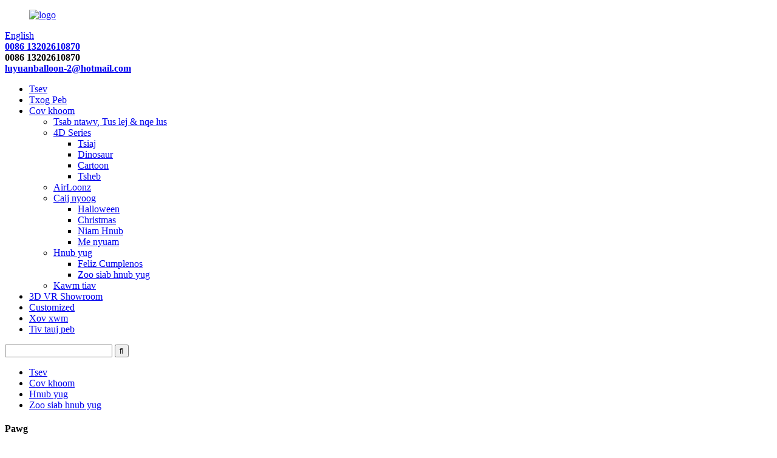

--- FILE ---
content_type: text/html
request_url: http://hmn.luyuanballoons.com/happy-birthday/
body_size: 8640
content:
<!DOCTYPE html> <html dir="ltr" lang="hmn"> <head> <!-- Google tag (gtag.js) --> <script async src="https://www.googletagmanager.com/gtag/js?id=G-ZJ3E8RWX8L"></script> <script>
  window.dataLayer = window.dataLayer || [];
  function gtag(){dataLayer.push(arguments);}
  gtag('js', new Date());

  gtag('config', 'G-ZJ3E8RWX8L');
</script>  <title>Zoo siab hnub yug Manufacturers - Tuam Tshoj Zoo siab hnub yug Hoobkas &amp; lwm tus neeg</title> <meta http-equiv="Content-Type" content="text/html; charset=UTF-8" /> <meta name="viewport" content="width=device-width,initial-scale=1,minimum-scale=1,maximum-scale=1,user-scalable=no"> <link rel="apple-touch-icon-precomposed" href=""> <meta name="format-detection" content="telephone=no"> <meta name="apple-mobile-web-app-capable" content="yes"> <meta name="apple-mobile-web-app-status-bar-style" content="black"> <link href="//cdn.globalso.com/luyuanballoons/style/global/style.css" rel="stylesheet"> <link href="//cdn.globalso.com/luyuanballoons/style/public/public.css" rel="stylesheet"> <link href="https://cdn.globalso.com/lite-yt-embed.css" rel="stylesheet">   <link rel="shortcut icon" href="//cdn.globalso.com/luyuanballoons/icon.png" /> <link rel="canonical" href="https://www.luyuanballoons.com/happy-birthday/" /> <meta name="description" content="Zoo siab hnub yug Manufacturers, Hoobkas, cov chaw muag khoom los ntawm Tuam Tshoj, Peb tuav cov sij hawm xa tuaj raws sij hawm, tsim qauv tsim, zoo thiab pob tshab rau peb cov neeg yuav khoom.Peb lub moto yog xa cov kev daws teeb meem zoo hauv lub sijhawm teev tseg." /> <link href="//cdn.globalso.com/hide_search.css" rel="stylesheet"/><link href="//www.luyuanballoons.com/style/hmn.html.css" rel="stylesheet"/></head> <body> <header class="head-wrapper">   <div class="tasking"></div>   <div class="head-top">     <div class="top-wrap">       <figure class="logo"><a href="/">                 <img src="//cdn.globalso.com/luyuanballoons/logo.png" alt="logo">                 </a></figure>       <div class="change-language ensemble">   <div class="change-language-info">     <div class="change-language-title medium-title">        <div class="language-flag language-flag-en"><a href="https://www.luyuanballoons.com/"><b class="country-flag"></b><span>English</span> </a></div>        <b class="language-icon"></b>      </div> 	<div class="change-language-cont sub-content">         <div class="empty"></div>     </div>   </div> </div> <!--theme118-->      <div class="head-contact">                    <div class="head-whatsapp"><span data-txt="WhatsApp"><b>          <a target="_blank" href="https://api.whatsapp.com/send?phone=8613202610870">0086 13202610870</a>           </b></span><a href="https://api.whatsapp.com/send?phone=8613202610870"></a></div>                         <div class="head-phone"><span data-txt="Phone"><b>0086 13202610870</b></span><a href="tel:0086 13202610870"></a></div>                         <div class="head-email"><span data-txt="Email"><b><a href="mailto:luyuanballoon-2@hotmail.com">           luyuanballoon-2@hotmail.com          </a></b></span><a href="mailto:luyuanballoon-2@hotmail.com"></a></div>               </div>     </div>   </div>   <nav class="nav-bar">     <div class="nav-wrap">       <ul class="nav">         <li><a href="/">Tsev</a></li> <li><a href="/about-us/">Txog Peb</a></li> <li class="current-menu-ancestor"><a href="/products/">Cov khoom</a> <ul class="sub-menu"> 	<li><a href="/letter-number-phrases/">Tsab ntawv, Tus lej &amp; nqe lus</a></li> 	<li><a href="/4d-series/">4D Series</a> 	<ul class="sub-menu"> 		<li><a href="/animal/">Tsiaj</a></li> 		<li><a href="/dinosaur/">Dinosaur</a></li> 		<li><a href="/cartoon/">Cartoon</a></li> 		<li><a href="/car/">Tsheb</a></li> 	</ul> </li> 	<li><a href="/airloonz/">AirLoonz</a></li> 	<li><a href="/seasonal/">Caij nyoog</a> 	<ul class="sub-menu"> 		<li><a href="/halloween/">Halloween</a></li> 		<li><a href="/christmas/">Christmas</a></li> 		<li><a href="/mothers-day/">Niam Hnub</a></li> 		<li><a href="/baby/">Me nyuam</a></li> 	</ul> </li> 	<li class="current-menu-ancestor current-menu-parent"><a href="/birthday/">Hnub yug</a> 	<ul class="sub-menu"> 		<li><a href="/feliz-cumpleanos/">Feliz Cumplenos</a></li> 		<li class="nav-current"><a href="/happy-birthday/">Zoo siab hnub yug</a></li> 	</ul> </li> 	<li><a href="/graduation/">Kawm tiav</a></li> </ul> </li> <li><a href="/3d-vr-showroom/">3D VR Showroom</a></li> <li><a href="/customized/">Customized</a></li> <li><a href="/news/">Xov xwm</a></li> <li><a href="/contact-us/">Tiv tauj peb</a></li>       </ul>       <div class="head-search-form">         <form  action="/search.php" method="get">           <input class="search-ipt" type="text" placeholder="" name="s" id="s" />           <input type="hidden" name="cat" value="490"/>           <input class="search-btn" type="submit" id="searchsubmit" value="&#xf002;" />         </form>       </div>     </div>   </nav> </header>     	     	<nav class="path-bar">           <ul class="path-nav">              <li> <a itemprop="breadcrumb" href="/">Tsev</a></li><li> <a itemprop="breadcrumb" href="/products/" title="Products">Cov khoom</a> </li><li> <a itemprop="breadcrumb" href="/birthday/" title="Birthday">Hnub yug</a> </li><li> <a href="#">Zoo siab hnub yug</a></li>           </ul>        </nav>  <section class="layout main_content">     	 <aside class="aside"> <section class="aside-wrap">            <section class="side-widget">              <div class="side-tit-bar">                 <h4 class="side-tit">Pawg</h4>              </div>               <ul class="side-cate">                <li><a href="/letter-number-phrases/">Tsab ntawv, Tus lej &amp; nqe lus</a></li> <li><a href="/4d-series/">4D Series</a> <ul class="sub-menu"> 	<li><a href="/car/">Tsheb</a></li> </ul> </li> <li><a href="/airloonz/">AirLoonz</a></li> <li><a href="/seasonal/">Caij nyoog</a> <ul class="sub-menu"> 	<li><a href="/halloween/">Halloween</a></li> 	<li><a href="/christmas/">Christmas</a></li> 	<li><a href="/mothers-day/">Niam Hnub</a></li> 	<li><a href="/baby/">Me nyuam</a></li> </ul> </li> <li class="current-menu-ancestor current-menu-parent"><a href="/birthday/">Hnub yug</a> <ul class="sub-menu"> 	<li><a href="/feliz-cumpleanos/">Feliz Cumplenos</a></li> 	<li class="nav-current"><a href="/happy-birthday/">Zoo siab hnub yug</a></li> </ul> </li>                 </ul>                 </section>  		  <div class="side-widget">                 <div class="side-tit-bar">                 <h2 class="side-tit">Cov khoom tshwj xeeb</h2>                 </div>                 <div class="side-product-items">                 <span  class="btn-prev"></span>          			<div class="items_content">                      <ul class="gm-sep"> <li class="side_product_item"><figure>                              <a  class="item-img" href="/lyqq-cute-4d-baby-paractylosaurus-egg-button-walking-foil-balloon-product/"><img src="//cdn.globalso.com/luyuanballoons/LYQQ-Cute-4D-Baby-Paractylosaurus-Egg-button-walking-foil-balloon-300x300.jpg" alt="LYQQ Ntxim hlub 4D Tus me nyuam Paractylosaurus qe khawm taug kev ntawv ci balloon"></a>                               <figcaption><a href="/lyqq-cute-4d-baby-paractylosaurus-egg-button-walking-foil-balloon-product/">LYQQ Ntxim hlub 4D Tus me nyuam Paractylosa ...</a></figcaption>                           </figure>                           </li>                         <li class="side_product_item"><figure>                              <a  class="item-img" href="/lyqq-birthday-party-4d-button-excavator-standing-foil-balloon-product/"><img src="//cdn.globalso.com/luyuanballoons/LYQQ-Birthday-party-4D-button-excavator-standing-foil-balloon-300x300.jpg" alt="LYQQ Hnub yug tog 4D khawm excavator sawv ntawv ci balloon"></a>                               <figcaption><a href="/lyqq-birthday-party-4d-button-excavator-standing-foil-balloon-product/">LYQQ Hnub yug tog 4D khawm ...</a></figcaption>                           </figure>                           </li>                         <li class="side_product_item"><figure>                              <a  class="item-img" href="/lyqq-vivid-4d-simulated-triceratops-walking-foil-balloon-product/"><img src="//cdn.globalso.com/luyuanballoons/LYQQ-Vivid-4D-Simulated-Triceratops-walking-foil-balloon-300x300.jpg" alt="LYQQ Vivid 4D Simulated Triceratops taug kev ntawv ci balloon"></a>                               <figcaption><a href="/lyqq-vivid-4d-simulated-triceratops-walking-foil-balloon-product/">LYQQ Vivid 4D Simulated Trice ...</a></figcaption>                           </figure>                           </li>                         <li class="side_product_item"><figure>                              <a  class="item-img" href="/4d-dinosaur-party-standing-foil-balloon-product/"><img src="//cdn.globalso.com/luyuanballoons/4D-Dinosaur-party-standing-Foil-balloon-14-300x300.jpg" alt="4D Dinosaur tog sawv Foil balloon"></a>                               <figcaption><a href="/4d-dinosaur-party-standing-foil-balloon-product/">4D Dinosaur tog sawv Fo...</a></figcaption>                           </figure>                           </li>                         <li class="side_product_item"><figure>                              <a  class="item-img" href="/lyqq-kid-4d-popular-x4-jeep-walking-foil-balloon-product/"><img src="//cdn.globalso.com/luyuanballoons/LYQQ-KID-4D-popular-X4-Jeep-walking-foil-balloon-300x300.jpg" alt="LYQQ KID 4D nrov X4 Jeep taug kev ntawv ci balloon"></a>                               <figcaption><a href="/lyqq-kid-4d-popular-x4-jeep-walking-foil-balloon-product/">LYQQ KID 4D nrov X4 Jeep w ...</a></figcaption>                           </figure>                           </li>                                                                </ul>                  </div>                 <span  class="btn-next"></span>                 </div>             </div> 		   </section> 	  </aside>           <section class="main">        <div class="main-tit-bar">                  <h1 class="title">Zoo siab hnub yug</h1>                  <div class="share-this">                  	  <div class="addthis_sharing_toolbox"></div>                  </div>                  <div class="clear"></div>               </div>                <div class="items_list">       <ul class="gm-sep">   <li class="product-item">           <figure class="item-wrap"> <a href="/yy-f0313-34-super-shape-birthday-candle-cake-product/" class="item-img"><img src="//cdn.globalso.com/luyuanballoons/zxcxzc13.jpg" alt="YY-F0313 34&quot; Super zoo hnub yug Candle ncuav mog qab zib"></a>             <figcaption class="item-info">               <h3 class="item-title"><a href="/yy-f0313-34-super-shape-birthday-candle-cake-product/" title="YY-F0313 34” Super shape Birthday Candle Cake">YY-F0313 34&quot; Super zoo hnub yug Candle ncuav mog qab zib</a></h3>             </figcaption>           </figure>         </li>  <li class="product-item">           <figure class="item-wrap"> <a href="/yy-f0559-18-round-shape-happy-birthday-round-dots-and-strips-product/" class="item-img"><img src="//cdn.globalso.com/luyuanballoons/YY-F0559.jpg" alt="YY-F0559 18&quot; Round Shape Zoo siab hnub yug Round Dots Thiab Strips"></a>             <figcaption class="item-info">               <h3 class="item-title"><a href="/yy-f0559-18-round-shape-happy-birthday-round-dots-and-strips-product/" title="YY-F0559 18” Round Shape Happy birthday Round Dots And Strips">YY-F0559 18&quot; Round Shape Zoo siab hnub yug Round Dots Thiab Strips</a></h3>             </figcaption>           </figure>         </li>  <li class="product-item">           <figure class="item-wrap"> <a href="/yy-f0556-18-round-shape-happy-birthday-dots-and-strips-product/" class="item-img"><img src="//cdn.globalso.com/luyuanballoons/YY-F0556.jpg" alt="YY-F0556 18&quot; Round Shape Zoo siab hnub yug Dots Thiab Strips"></a>             <figcaption class="item-info">               <h3 class="item-title"><a href="/yy-f0556-18-round-shape-happy-birthday-dots-and-strips-product/" title="YY-F0556 18” Round Shape Happy birthday Dots And Strips">YY-F0556 18&quot; Round Shape Zoo siab hnub yug Dots Thiab Strips</a></h3>             </figcaption>           </figure>         </li>  <li class="product-item">           <figure class="item-wrap"> <a href="/yy-f0561-18-round-shape-happy-birthday-magical-scale-product/" class="item-img"><img src="//cdn.globalso.com/luyuanballoons/YY-F0561.jpg" alt="YY-F0561 18&quot; Round Shape Zoo siab hnub yug Magical Scale"></a>             <figcaption class="item-info">               <h3 class="item-title"><a href="/yy-f0561-18-round-shape-happy-birthday-magical-scale-product/" title="YY-F0561 18” Round Shape Happy birthday Magical Scale">YY-F0561 18&quot; Round Shape Zoo siab hnub yug Magical Scale</a></h3>             </figcaption>           </figure>         </li>  <li class="product-item">           <figure class="item-wrap"> <a href="/yy-f0560-18-round-shape-happy-birthday-butterflies-and-strips-product/" class="item-img"><img src="//cdn.globalso.com/luyuanballoons/YY-F0560.jpg" alt="YY-F0560 18&quot; Round Shape Zoo siab hnub yug npauj npaim thiab kab txaij"></a>             <figcaption class="item-info">               <h3 class="item-title"><a href="/yy-f0560-18-round-shape-happy-birthday-butterflies-and-strips-product/" title="YY-F0560 18” Round Shape Happy birthday Butterflies and Strips">YY-F0560 18&quot; Round Shape Zoo siab hnub yug npauj npaim thiab kab txaij</a></h3>             </figcaption>           </figure>         </li>  <li class="product-item">           <figure class="item-wrap"> <a href="/yy-f0112-18-round-shape-happy-birthday-lollipop-and-cake-product/" class="item-img"><img src="//cdn.globalso.com/luyuanballoons/YY-F0112.jpg" alt="YY-F0112 18&quot; Round Shape Zoo siab hnub yug lollipop Thiab ncuav mog qab zib"></a>             <figcaption class="item-info">               <h3 class="item-title"><a href="/yy-f0112-18-round-shape-happy-birthday-lollipop-and-cake-product/" title="YY-F0112 18” Round Shape Happy Birthday lollipop And Cake">YY-F0112 18&quot; Round Shape Zoo siab hnub yug lollipop Thiab ncuav mog qab zib</a></h3>             </figcaption>           </figure>         </li>  <li class="product-item">           <figure class="item-wrap"> <a href="/yy-f0558-18-round-shape-happy-birthday-colorful-strips-product/" class="item-img"><img src="//cdn.globalso.com/luyuanballoons/YY-F0558.jpg" alt="YY-F0558 18&quot; Round Shape Zoo siab hnub yug Muaj yeeb yuj Strips"></a>             <figcaption class="item-info">               <h3 class="item-title"><a href="/yy-f0558-18-round-shape-happy-birthday-colorful-strips-product/" title="YY-F0558 18” Round Shape Happy birthday Colorful Strips">YY-F0558 18&quot; Round Shape Zoo siab hnub yug Muaj yeeb yuj Strips</a></h3>             </figcaption>           </figure>         </li>  <li class="product-item">           <figure class="item-wrap"> <a href="/yy-f0518-18-round-shape-happy-birthday-colorful-circle-product/" class="item-img"><img src="//cdn.globalso.com/luyuanballoons/YY-F0518.jpg" alt="YY-F0518 18&quot; Round Shape Zoo siab hnub yug muaj yeeb yuj lub voj voog"></a>             <figcaption class="item-info">               <h3 class="item-title"><a href="/yy-f0518-18-round-shape-happy-birthday-colorful-circle-product/" title="YY-F0518 18” Round Shape Happy Birthday Colorful Circle">YY-F0518 18&quot; Round Shape Zoo siab hnub yug muaj yeeb yuj lub voj voog</a></h3>             </figcaption>           </figure>         </li>  <li class="product-item">           <figure class="item-wrap"> <a href="/yy-f0517-18-round-shape-happy-birthday-fireworks-and-banner-product/" class="item-img"><img src="//cdn.globalso.com/luyuanballoons/YY-F0517.jpg" alt="YY-F0517 18&quot; Round Shape Zoo siab hnub yug foob pob hluav taws Thiab Banner"></a>             <figcaption class="item-info">               <h3 class="item-title"><a href="/yy-f0517-18-round-shape-happy-birthday-fireworks-and-banner-product/" title="YY-F0517 18” Round Shape Happy birthday Fireworks And Banner">YY-F0517 18&quot; Round Shape Zoo siab hnub yug foob pob hluav taws Thiab Banner</a></h3>             </figcaption>           </figure>         </li>          </ul>        </div>            <div class="page-bar">          <div class="pages"><a href='/happy-birthday/' class='current'>1</a><a href='/happy-birthday/page/2/'>2</a><a href='/happy-birthday/page/3/'>3</a><a href='/happy-birthday/page/4/'>4</a><a href="/happy-birthday/page/2/" >Tom ntej no&gt;</a><a href='/happy-birthday/page/4/' class='extend' title='The Last Page'>>></a> <span class='current2'>Nplooj 1 / 4</span></div>       </div>    </section>   </section> <footer class="foot-wrapper">   <div class="gm-sep layout foot-items">     <div class="foot-item foot-item-hide foot-item-information">       <h2 class="foot-tit">tuam txhab</h2>       <div class="foot-cont">         <ul>          <li><a href="/">Tsev</a></li> <li><a href="/about-us/">Txog Peb</a></li> <li><a href="/products/">Cov khoom</a></li> <li><a href="/3d-vr-showroom/">3D VR Showroom</a></li> <li><a href="/news/">Xov xwm</a></li> <li><a href="/contact-us/">Tiv tauj peb</a></li>         </ul>       </div>     </div>     <div class="foot-item  foot-item-contact">       <h2 class="foot-tit">tiv tauj peb</h2>       <div class="foot-cont">         <ul class="">           <li class="foot_addr">Xipu Industrial Zone, Longkeng zos, Anbu Town, Chaoan District, Chaozhou City, Guangdong, Suav teb</li>            <li class="foot_phone">0086 13202610870</li>        <li class="foot_email"><a href="mailto:luyuanballoon-2@hotmail.com">luyuanballoon-2@hotmail.com</a></li>                <li class="foot_time">8.00-12.00 Nws</li>                </ul>         <ul class="gm-sep foot-social">           <li><a target="_blank" href=""><img src="//cdn.globalso.com/luyuanballoons/sns01.png" alt="sn01 ua"></a></li> <li><a target="_blank" href=""><img src="//cdn.globalso.com/luyuanballoons/sns02.png" alt="sn02 ua"></a></li> <li><a target="_blank" href=""><img src="//cdn.globalso.com/luyuanballoons/sns03.png" alt="sn03 ua"></a></li>         </ul>       </div>     </div>     <div class="foot-item  foot-item-inquiry">       <div class="foot-cont"><span>Rau kev nug txog peb cov khoom lossis pricelist, thov tawm koj email rau peb thiab peb yuav tiv tauj tsis pub dhau 24 teev.</span>         <div class="subscribe">             <div class="button email inquiryfoot" onclick="showMsgPop();">Nug tam sim no</div>         </div>        <div class="copyright">© Copyright - 2021-2022 : All Rights Reserved.<script type="text/javascript" src="//www.globalso.site/livechat.js"></script> -  -  ,  ,  ,  ,  ,  , </div>       </div>     </div>   </div> </footer>                                               <aside class="scrollsidebar" id="scrollsidebar">    <section class="side_content">     <div class="side_list">     	<header class="hd"><img src="//cdn.globalso.com/title_pic.png" alt="Online Inuiry"/></header>         <div class="cont"> 		<li><a class="email" href="javascript:" onclick="showMsgPop();">Xa Email</a></li>                <li><a style="background-image:url(//cdn.globalso.com/luyuanballoons/whatsapp.png);position:absolute;left:10px;background-repeat:no-repeat;padding: 0px 0px 0px 23px;background-position: left;" target="_blank" class="whatsapp" href="https://api.whatsapp.com/send?phone=8613202610870">WhatsApp</a></li>        	     </div> 		                       <div class="side_title"><a  class="close_btn"><span>x</span></a></div>     </div>   </section>   <div class="show_btn"></div> </aside>             <section class="inquiry-pop-bd">            <section class="inquiry-pop">                 <i class="ico-close-pop" onclick="hideMsgPop();"></i>  <script type="text/javascript" src="//www.globalso.site/form.js"></script>            </section> </section> <script type="text/javascript" src="//cdn.globalso.com/luyuanballoons/style/global/js/jquery.min.js"></script> <script type="text/javascript" src="//cdn.globalso.com/luyuanballoons/style/global/js/common.js"></script> <script type="text/javascript" src="//cdn.globalso.com/luyuanballoons/style/public/public.js"></script> <script src="https://cdn.globalso.com/lite-yt-embed.js"></script>  <!--[if lt IE 9]> <script src="https://www.luyuanballoons.com/style/global/js/html5.js"></script> <![endif]--> <script type="text/javascript">

if(typeof jQuery == 'undefined' || typeof jQuery.fn.on == 'undefined') {
	document.write('<script src="https://www.luyuanballoons.com/wp-content/plugins/bb-plugin/js/jquery.js"><\/script>');
	document.write('<script src="https://www.luyuanballoons.com/wp-content/plugins/bb-plugin/js/jquery.migrate.min.js"><\/script>');
}

</script><ul class="prisna-wp-translate-seo" id="prisna-translator-seo"><li class="language-flag language-flag-en"><a href="https://www.luyuanballoons.com/happy-birthday/" title="English" target="_blank"><b class="country-flag"></b><span>English</span></a></li><li class="language-flag language-flag-fr"><a href="http://fr.luyuanballoons.com/happy-birthday/" title="French" target="_blank"><b class="country-flag"></b><span>French</span></a></li><li class="language-flag language-flag-de"><a href="http://de.luyuanballoons.com/happy-birthday/" title="German" target="_blank"><b class="country-flag"></b><span>German</span></a></li><li class="language-flag language-flag-pt"><a href="http://pt.luyuanballoons.com/happy-birthday/" title="Portuguese" target="_blank"><b class="country-flag"></b><span>Portuguese</span></a></li><li class="language-flag language-flag-es"><a href="http://es.luyuanballoons.com/happy-birthday/" title="Spanish" target="_blank"><b class="country-flag"></b><span>Spanish</span></a></li><li class="language-flag language-flag-ru"><a href="http://ru.luyuanballoons.com/happy-birthday/" title="Russian" target="_blank"><b class="country-flag"></b><span>Russian</span></a></li><li class="language-flag language-flag-ja"><a href="http://ja.luyuanballoons.com/happy-birthday/" title="Japanese" target="_blank"><b class="country-flag"></b><span>Japanese</span></a></li><li class="language-flag language-flag-ko"><a href="http://ko.luyuanballoons.com/happy-birthday/" title="Korean" target="_blank"><b class="country-flag"></b><span>Korean</span></a></li><li class="language-flag language-flag-ar"><a href="http://ar.luyuanballoons.com/happy-birthday/" title="Arabic" target="_blank"><b class="country-flag"></b><span>Arabic</span></a></li><li class="language-flag language-flag-ga"><a href="http://ga.luyuanballoons.com/happy-birthday/" title="Irish" target="_blank"><b class="country-flag"></b><span>Irish</span></a></li><li class="language-flag language-flag-el"><a href="http://el.luyuanballoons.com/happy-birthday/" title="Greek" target="_blank"><b class="country-flag"></b><span>Greek</span></a></li><li class="language-flag language-flag-tr"><a href="http://tr.luyuanballoons.com/happy-birthday/" title="Turkish" target="_blank"><b class="country-flag"></b><span>Turkish</span></a></li><li class="language-flag language-flag-it"><a href="http://it.luyuanballoons.com/happy-birthday/" title="Italian" target="_blank"><b class="country-flag"></b><span>Italian</span></a></li><li class="language-flag language-flag-da"><a href="http://da.luyuanballoons.com/happy-birthday/" title="Danish" target="_blank"><b class="country-flag"></b><span>Danish</span></a></li><li class="language-flag language-flag-ro"><a href="http://ro.luyuanballoons.com/happy-birthday/" title="Romanian" target="_blank"><b class="country-flag"></b><span>Romanian</span></a></li><li class="language-flag language-flag-id"><a href="http://id.luyuanballoons.com/happy-birthday/" title="Indonesian" target="_blank"><b class="country-flag"></b><span>Indonesian</span></a></li><li class="language-flag language-flag-cs"><a href="http://cs.luyuanballoons.com/happy-birthday/" title="Czech" target="_blank"><b class="country-flag"></b><span>Czech</span></a></li><li class="language-flag language-flag-af"><a href="http://af.luyuanballoons.com/happy-birthday/" title="Afrikaans" target="_blank"><b class="country-flag"></b><span>Afrikaans</span></a></li><li class="language-flag language-flag-sv"><a href="http://sv.luyuanballoons.com/happy-birthday/" title="Swedish" target="_blank"><b class="country-flag"></b><span>Swedish</span></a></li><li class="language-flag language-flag-pl"><a href="http://pl.luyuanballoons.com/happy-birthday/" title="Polish" target="_blank"><b class="country-flag"></b><span>Polish</span></a></li><li class="language-flag language-flag-eu"><a href="http://eu.luyuanballoons.com/happy-birthday/" title="Basque" target="_blank"><b class="country-flag"></b><span>Basque</span></a></li><li class="language-flag language-flag-ca"><a href="http://ca.luyuanballoons.com/happy-birthday/" title="Catalan" target="_blank"><b class="country-flag"></b><span>Catalan</span></a></li><li class="language-flag language-flag-eo"><a href="http://eo.luyuanballoons.com/happy-birthday/" title="Esperanto" target="_blank"><b class="country-flag"></b><span>Esperanto</span></a></li><li class="language-flag language-flag-hi"><a href="http://hi.luyuanballoons.com/happy-birthday/" title="Hindi" target="_blank"><b class="country-flag"></b><span>Hindi</span></a></li><li class="language-flag language-flag-lo"><a href="http://lo.luyuanballoons.com/happy-birthday/" title="Lao" target="_blank"><b class="country-flag"></b><span>Lao</span></a></li><li class="language-flag language-flag-sq"><a href="http://sq.luyuanballoons.com/happy-birthday/" title="Albanian" target="_blank"><b class="country-flag"></b><span>Albanian</span></a></li><li class="language-flag language-flag-am"><a href="http://am.luyuanballoons.com/happy-birthday/" title="Amharic" target="_blank"><b class="country-flag"></b><span>Amharic</span></a></li><li class="language-flag language-flag-hy"><a href="http://hy.luyuanballoons.com/happy-birthday/" title="Armenian" target="_blank"><b class="country-flag"></b><span>Armenian</span></a></li><li class="language-flag language-flag-az"><a href="http://az.luyuanballoons.com/happy-birthday/" title="Azerbaijani" target="_blank"><b class="country-flag"></b><span>Azerbaijani</span></a></li><li class="language-flag language-flag-be"><a href="http://be.luyuanballoons.com/happy-birthday/" title="Belarusian" target="_blank"><b class="country-flag"></b><span>Belarusian</span></a></li><li class="language-flag language-flag-bn"><a href="http://bn.luyuanballoons.com/happy-birthday/" title="Bengali" target="_blank"><b class="country-flag"></b><span>Bengali</span></a></li><li class="language-flag language-flag-bs"><a href="http://bs.luyuanballoons.com/happy-birthday/" title="Bosnian" target="_blank"><b class="country-flag"></b><span>Bosnian</span></a></li><li class="language-flag language-flag-bg"><a href="http://bg.luyuanballoons.com/happy-birthday/" title="Bulgarian" target="_blank"><b class="country-flag"></b><span>Bulgarian</span></a></li><li class="language-flag language-flag-ceb"><a href="http://ceb.luyuanballoons.com/happy-birthday/" title="Cebuano" target="_blank"><b class="country-flag"></b><span>Cebuano</span></a></li><li class="language-flag language-flag-ny"><a href="http://ny.luyuanballoons.com/happy-birthday/" title="Chichewa" target="_blank"><b class="country-flag"></b><span>Chichewa</span></a></li><li class="language-flag language-flag-co"><a href="http://co.luyuanballoons.com/happy-birthday/" title="Corsican" target="_blank"><b class="country-flag"></b><span>Corsican</span></a></li><li class="language-flag language-flag-hr"><a href="http://hr.luyuanballoons.com/happy-birthday/" title="Croatian" target="_blank"><b class="country-flag"></b><span>Croatian</span></a></li><li class="language-flag language-flag-nl"><a href="http://nl.luyuanballoons.com/happy-birthday/" title="Dutch" target="_blank"><b class="country-flag"></b><span>Dutch</span></a></li><li class="language-flag language-flag-et"><a href="http://et.luyuanballoons.com/happy-birthday/" title="Estonian" target="_blank"><b class="country-flag"></b><span>Estonian</span></a></li><li class="language-flag language-flag-tl"><a href="http://tl.luyuanballoons.com/happy-birthday/" title="Filipino" target="_blank"><b class="country-flag"></b><span>Filipino</span></a></li><li class="language-flag language-flag-fi"><a href="http://fi.luyuanballoons.com/happy-birthday/" title="Finnish" target="_blank"><b class="country-flag"></b><span>Finnish</span></a></li><li class="language-flag language-flag-fy"><a href="http://fy.luyuanballoons.com/happy-birthday/" title="Frisian" target="_blank"><b class="country-flag"></b><span>Frisian</span></a></li><li class="language-flag language-flag-gl"><a href="http://gl.luyuanballoons.com/happy-birthday/" title="Galician" target="_blank"><b class="country-flag"></b><span>Galician</span></a></li><li class="language-flag language-flag-ka"><a href="http://ka.luyuanballoons.com/happy-birthday/" title="Georgian" target="_blank"><b class="country-flag"></b><span>Georgian</span></a></li><li class="language-flag language-flag-gu"><a href="http://gu.luyuanballoons.com/happy-birthday/" title="Gujarati" target="_blank"><b class="country-flag"></b><span>Gujarati</span></a></li><li class="language-flag language-flag-ht"><a href="http://ht.luyuanballoons.com/happy-birthday/" title="Haitian" target="_blank"><b class="country-flag"></b><span>Haitian</span></a></li><li class="language-flag language-flag-ha"><a href="http://ha.luyuanballoons.com/happy-birthday/" title="Hausa" target="_blank"><b class="country-flag"></b><span>Hausa</span></a></li><li class="language-flag language-flag-haw"><a href="http://haw.luyuanballoons.com/happy-birthday/" title="Hawaiian" target="_blank"><b class="country-flag"></b><span>Hawaiian</span></a></li><li class="language-flag language-flag-iw"><a href="http://iw.luyuanballoons.com/happy-birthday/" title="Hebrew" target="_blank"><b class="country-flag"></b><span>Hebrew</span></a></li><li class="language-flag language-flag-hmn"><a href="http://hmn.luyuanballoons.com/happy-birthday/" title="Hmong" target="_blank"><b class="country-flag"></b><span>Hmong</span></a></li><li class="language-flag language-flag-hu"><a href="http://hu.luyuanballoons.com/happy-birthday/" title="Hungarian" target="_blank"><b class="country-flag"></b><span>Hungarian</span></a></li><li class="language-flag language-flag-is"><a href="http://is.luyuanballoons.com/happy-birthday/" title="Icelandic" target="_blank"><b class="country-flag"></b><span>Icelandic</span></a></li><li class="language-flag language-flag-ig"><a href="http://ig.luyuanballoons.com/happy-birthday/" title="Igbo" target="_blank"><b class="country-flag"></b><span>Igbo</span></a></li><li class="language-flag language-flag-jw"><a href="http://jw.luyuanballoons.com/happy-birthday/" title="Javanese" target="_blank"><b class="country-flag"></b><span>Javanese</span></a></li><li class="language-flag language-flag-kn"><a href="http://kn.luyuanballoons.com/happy-birthday/" title="Kannada" target="_blank"><b class="country-flag"></b><span>Kannada</span></a></li><li class="language-flag language-flag-kk"><a href="http://kk.luyuanballoons.com/happy-birthday/" title="Kazakh" target="_blank"><b class="country-flag"></b><span>Kazakh</span></a></li><li class="language-flag language-flag-km"><a href="http://km.luyuanballoons.com/happy-birthday/" title="Khmer" target="_blank"><b class="country-flag"></b><span>Khmer</span></a></li><li class="language-flag language-flag-ku"><a href="http://ku.luyuanballoons.com/happy-birthday/" title="Kurdish" target="_blank"><b class="country-flag"></b><span>Kurdish</span></a></li><li class="language-flag language-flag-ky"><a href="http://ky.luyuanballoons.com/happy-birthday/" title="Kyrgyz" target="_blank"><b class="country-flag"></b><span>Kyrgyz</span></a></li><li class="language-flag language-flag-la"><a href="http://la.luyuanballoons.com/happy-birthday/" title="Latin" target="_blank"><b class="country-flag"></b><span>Latin</span></a></li><li class="language-flag language-flag-lv"><a href="http://lv.luyuanballoons.com/happy-birthday/" title="Latvian" target="_blank"><b class="country-flag"></b><span>Latvian</span></a></li><li class="language-flag language-flag-lt"><a href="http://lt.luyuanballoons.com/happy-birthday/" title="Lithuanian" target="_blank"><b class="country-flag"></b><span>Lithuanian</span></a></li><li class="language-flag language-flag-lb"><a href="http://lb.luyuanballoons.com/happy-birthday/" title="Luxembou.." target="_blank"><b class="country-flag"></b><span>Luxembou..</span></a></li><li class="language-flag language-flag-mk"><a href="http://mk.luyuanballoons.com/happy-birthday/" title="Macedonian" target="_blank"><b class="country-flag"></b><span>Macedonian</span></a></li><li class="language-flag language-flag-mg"><a href="http://mg.luyuanballoons.com/happy-birthday/" title="Malagasy" target="_blank"><b class="country-flag"></b><span>Malagasy</span></a></li><li class="language-flag language-flag-ms"><a href="http://ms.luyuanballoons.com/happy-birthday/" title="Malay" target="_blank"><b class="country-flag"></b><span>Malay</span></a></li><li class="language-flag language-flag-ml"><a href="http://ml.luyuanballoons.com/happy-birthday/" title="Malayalam" target="_blank"><b class="country-flag"></b><span>Malayalam</span></a></li><li class="language-flag language-flag-mt"><a href="http://mt.luyuanballoons.com/happy-birthday/" title="Maltese" target="_blank"><b class="country-flag"></b><span>Maltese</span></a></li><li class="language-flag language-flag-mi"><a href="http://mi.luyuanballoons.com/happy-birthday/" title="Maori" target="_blank"><b class="country-flag"></b><span>Maori</span></a></li><li class="language-flag language-flag-mr"><a href="http://mr.luyuanballoons.com/happy-birthday/" title="Marathi" target="_blank"><b class="country-flag"></b><span>Marathi</span></a></li><li class="language-flag language-flag-mn"><a href="http://mn.luyuanballoons.com/happy-birthday/" title="Mongolian" target="_blank"><b class="country-flag"></b><span>Mongolian</span></a></li><li class="language-flag language-flag-my"><a href="http://my.luyuanballoons.com/happy-birthday/" title="Burmese" target="_blank"><b class="country-flag"></b><span>Burmese</span></a></li><li class="language-flag language-flag-ne"><a href="http://ne.luyuanballoons.com/happy-birthday/" title="Nepali" target="_blank"><b class="country-flag"></b><span>Nepali</span></a></li><li class="language-flag language-flag-no"><a href="http://no.luyuanballoons.com/happy-birthday/" title="Norwegian" target="_blank"><b class="country-flag"></b><span>Norwegian</span></a></li><li class="language-flag language-flag-ps"><a href="http://ps.luyuanballoons.com/happy-birthday/" title="Pashto" target="_blank"><b class="country-flag"></b><span>Pashto</span></a></li><li class="language-flag language-flag-fa"><a href="http://fa.luyuanballoons.com/happy-birthday/" title="Persian" target="_blank"><b class="country-flag"></b><span>Persian</span></a></li><li class="language-flag language-flag-pa"><a href="http://pa.luyuanballoons.com/happy-birthday/" title="Punjabi" target="_blank"><b class="country-flag"></b><span>Punjabi</span></a></li><li class="language-flag language-flag-sr"><a href="http://sr.luyuanballoons.com/happy-birthday/" title="Serbian" target="_blank"><b class="country-flag"></b><span>Serbian</span></a></li><li class="language-flag language-flag-st"><a href="http://st.luyuanballoons.com/happy-birthday/" title="Sesotho" target="_blank"><b class="country-flag"></b><span>Sesotho</span></a></li><li class="language-flag language-flag-si"><a href="http://si.luyuanballoons.com/happy-birthday/" title="Sinhala" target="_blank"><b class="country-flag"></b><span>Sinhala</span></a></li><li class="language-flag language-flag-sk"><a href="http://sk.luyuanballoons.com/happy-birthday/" title="Slovak" target="_blank"><b class="country-flag"></b><span>Slovak</span></a></li><li class="language-flag language-flag-sl"><a href="http://sl.luyuanballoons.com/happy-birthday/" title="Slovenian" target="_blank"><b class="country-flag"></b><span>Slovenian</span></a></li><li class="language-flag language-flag-so"><a href="http://so.luyuanballoons.com/happy-birthday/" title="Somali" target="_blank"><b class="country-flag"></b><span>Somali</span></a></li><li class="language-flag language-flag-sm"><a href="http://sm.luyuanballoons.com/happy-birthday/" title="Samoan" target="_blank"><b class="country-flag"></b><span>Samoan</span></a></li><li class="language-flag language-flag-gd"><a href="http://gd.luyuanballoons.com/happy-birthday/" title="Scots Gaelic" target="_blank"><b class="country-flag"></b><span>Scots Gaelic</span></a></li><li class="language-flag language-flag-sn"><a href="http://sn.luyuanballoons.com/happy-birthday/" title="Shona" target="_blank"><b class="country-flag"></b><span>Shona</span></a></li><li class="language-flag language-flag-sd"><a href="http://sd.luyuanballoons.com/happy-birthday/" title="Sindhi" target="_blank"><b class="country-flag"></b><span>Sindhi</span></a></li><li class="language-flag language-flag-su"><a href="http://su.luyuanballoons.com/happy-birthday/" title="Sundanese" target="_blank"><b class="country-flag"></b><span>Sundanese</span></a></li><li class="language-flag language-flag-sw"><a href="http://sw.luyuanballoons.com/happy-birthday/" title="Swahili" target="_blank"><b class="country-flag"></b><span>Swahili</span></a></li><li class="language-flag language-flag-tg"><a href="http://tg.luyuanballoons.com/happy-birthday/" title="Tajik" target="_blank"><b class="country-flag"></b><span>Tajik</span></a></li><li class="language-flag language-flag-ta"><a href="http://ta.luyuanballoons.com/happy-birthday/" title="Tamil" target="_blank"><b class="country-flag"></b><span>Tamil</span></a></li><li class="language-flag language-flag-te"><a href="http://te.luyuanballoons.com/happy-birthday/" title="Telugu" target="_blank"><b class="country-flag"></b><span>Telugu</span></a></li><li class="language-flag language-flag-th"><a href="http://th.luyuanballoons.com/happy-birthday/" title="Thai" target="_blank"><b class="country-flag"></b><span>Thai</span></a></li><li class="language-flag language-flag-uk"><a href="http://uk.luyuanballoons.com/happy-birthday/" title="Ukrainian" target="_blank"><b class="country-flag"></b><span>Ukrainian</span></a></li><li class="language-flag language-flag-ur"><a href="http://ur.luyuanballoons.com/happy-birthday/" title="Urdu" target="_blank"><b class="country-flag"></b><span>Urdu</span></a></li><li class="language-flag language-flag-uz"><a href="http://uz.luyuanballoons.com/happy-birthday/" title="Uzbek" target="_blank"><b class="country-flag"></b><span>Uzbek</span></a></li><li class="language-flag language-flag-vi"><a href="http://vi.luyuanballoons.com/happy-birthday/" title="Vietnamese" target="_blank"><b class="country-flag"></b><span>Vietnamese</span></a></li><li class="language-flag language-flag-cy"><a href="http://cy.luyuanballoons.com/happy-birthday/" title="Welsh" target="_blank"><b class="country-flag"></b><span>Welsh</span></a></li><li class="language-flag language-flag-xh"><a href="http://xh.luyuanballoons.com/happy-birthday/" title="Xhosa" target="_blank"><b class="country-flag"></b><span>Xhosa</span></a></li><li class="language-flag language-flag-yi"><a href="http://yi.luyuanballoons.com/happy-birthday/" title="Yiddish" target="_blank"><b class="country-flag"></b><span>Yiddish</span></a></li><li class="language-flag language-flag-yo"><a href="http://yo.luyuanballoons.com/happy-birthday/" title="Yoruba" target="_blank"><b class="country-flag"></b><span>Yoruba</span></a></li><li class="language-flag language-flag-zu"><a href="http://zu.luyuanballoons.com/happy-birthday/" title="Zulu" target="_blank"><b class="country-flag"></b><span>Zulu</span></a></li><li class="language-flag language-flag-rw"><a href="http://rw.luyuanballoons.com/happy-birthday/" title="Kinyarwanda" target="_blank"><b class="country-flag"></b><span>Kinyarwanda</span></a></li><li class="language-flag language-flag-tt"><a href="http://tt.luyuanballoons.com/happy-birthday/" title="Tatar" target="_blank"><b class="country-flag"></b><span>Tatar</span></a></li><li class="language-flag language-flag-or"><a href="http://or.luyuanballoons.com/happy-birthday/" title="Oriya" target="_blank"><b class="country-flag"></b><span>Oriya</span></a></li><li class="language-flag language-flag-tk"><a href="http://tk.luyuanballoons.com/happy-birthday/" title="Turkmen" target="_blank"><b class="country-flag"></b><span>Turkmen</span></a></li><li class="language-flag language-flag-ug"><a href="http://ug.luyuanballoons.com/happy-birthday/" title="Uyghur" target="_blank"><b class="country-flag"></b><span>Uyghur</span></a></li></ul><link rel='stylesheet' id='fl-builder-google-fonts-1ec2b0757968ec0ff931d7159c20da90-css'  href='//fonts.googleapis.com/css?family=Averia+Sans+Libre%3A700%7CQuicksand%3A700&#038;ver=3.6.1' type='text/css' media='all' /> <link rel='stylesheet' id='fl-builder-layout-3346-css'  href='https://www.luyuanballoons.com/uploads/bb-plugin/cache/3346-layout.css?ver=5abcfe9d5dba4d00186a6a201294b14a' type='text/css' media='all' /> <link rel='stylesheet' id='fl-builder-layout-3343-css'  href='https://www.luyuanballoons.com/uploads/bb-plugin/cache/3343-layout-partial.css?ver=c9c97ab95e9cb7b09caf661ebe8390e2' type='text/css' media='all' /> <link rel='stylesheet' id='fl-builder-layout-3340-css'  href='https://www.luyuanballoons.com/uploads/bb-plugin/cache/3340-layout-partial.css?ver=be2f252e3d6ebdb6c3c39b0e9a14c079' type='text/css' media='all' /> <link rel='stylesheet' id='fl-builder-layout-3335-css'  href='https://www.luyuanballoons.com/uploads/bb-plugin/cache/3335-layout-partial.css?ver=814a1fba133a4f8a677038fb627f2bcf' type='text/css' media='all' /> <link rel='stylesheet' id='fl-builder-layout-3330-css'  href='https://www.luyuanballoons.com/uploads/bb-plugin/cache/3330-layout-partial.css?ver=5ae2a581c5c3038fe0dd4254041ea885' type='text/css' media='all' /> <link rel='stylesheet' id='fl-builder-layout-3327-css'  href='https://www.luyuanballoons.com/uploads/bb-plugin/cache/3327-layout-partial.css?ver=7aa0a1add7ebdbe47cdf2f00ec8bb350' type='text/css' media='all' /> <link rel='stylesheet' id='fl-builder-layout-3316-css'  href='https://www.luyuanballoons.com/uploads/bb-plugin/cache/3316-layout-partial.css?ver=a1ee3c2aa616f56ab5d89247ef0c1452' type='text/css' media='all' /> <link rel='stylesheet' id='fl-builder-layout-3311-css'  href='https://www.luyuanballoons.com/uploads/bb-plugin/cache/3311-layout-partial.css?ver=f2d9352f1bd234fd3d0fe5ba0858c8c9' type='text/css' media='all' /> <link rel='stylesheet' id='fl-builder-layout-3308-css'  href='https://www.luyuanballoons.com/uploads/bb-plugin/cache/3308-layout-partial.css?ver=de525638c0fff02a1f5975e99c84df83' type='text/css' media='all' />   <script type='text/javascript' src='https://www.luyuanballoons.com/uploads/bb-plugin/cache/3346-layout.js?ver=5abcfe9d5dba4d00186a6a201294b14a'></script>    <script>
function getCookie(name) {
    var arg = name + "=";
    var alen = arg.length;
    var clen = document.cookie.length;
    var i = 0;
    while (i < clen) {
        var j = i + alen;
        if (document.cookie.substring(i, j) == arg) return getCookieVal(j);
        i = document.cookie.indexOf(" ", i) + 1;
        if (i == 0) break;
    }
    return null;
}
function setCookie(name, value) {
    var expDate = new Date();
    var argv = setCookie.arguments;
    var argc = setCookie.arguments.length;
    var expires = (argc > 2) ? argv[2] : null;
    var path = (argc > 3) ? argv[3] : null;
    var domain = (argc > 4) ? argv[4] : null;
    var secure = (argc > 5) ? argv[5] : false;
    if (expires != null) {
        expDate.setTime(expDate.getTime() + expires);
    }
    document.cookie = name + "=" + escape(value) + ((expires == null) ? "": ("; expires=" + expDate.toUTCString())) + ((path == null) ? "": ("; path=" + path)) + ((domain == null) ? "": ("; domain=" + domain)) + ((secure == true) ? "; secure": "");
}
function getCookieVal(offset) {
    var endstr = document.cookie.indexOf(";", offset);
    if (endstr == -1) endstr = document.cookie.length;
    return unescape(document.cookie.substring(offset, endstr));
}

var firstshow = 0;
var cfstatshowcookie = getCookie('easyiit_stats');
if (cfstatshowcookie != 1) {
    a = new Date();
    h = a.getHours();
    m = a.getMinutes();
    s = a.getSeconds();
    sparetime = 1000 * 60 * 60 * 24 * 1 - (h * 3600 + m * 60 + s) * 1000 - 1;
    setCookie('easyiit_stats', 1, sparetime, '/');
    firstshow = 1;
}
if (!navigator.cookieEnabled) {
    firstshow = 0;
}
var referrer = escape(document.referrer);
var currweb = escape(location.href);
var screenwidth = screen.width;
var screenheight = screen.height;
var screencolordepth = screen.colorDepth;
$(function($){
   $.get("https://www.luyuanballoons.com/statistic.php", { action:'stats_init', assort:0, referrer:referrer, currweb:currweb , firstshow:firstshow ,screenwidth:screenwidth, screenheight: screenheight, screencolordepth: screencolordepth, ranstr: Math.random()},function(data){}, "json");
			
});
</script> <script src="https://io.hagro.com/ipcompany/430444-aigro-www.luyuanballoons.com.js" ></script> </body>  </html><!-- Globalso Cache file was created in 0.40542507171631 seconds, on 26-12-22 17:25:32 -->

--- FILE ---
content_type: text/css
request_url: https://www.luyuanballoons.com/uploads/bb-plugin/cache/3335-layout-partial.css?ver=814a1fba133a4f8a677038fb627f2bcf
body_size: 659
content:
.fl-node-637d903f87eef > .fl-row-content-wrap {background-image: url(/uploads/product-bg.jpg);background-repeat: no-repeat;background-position: center center;background-attachment: scroll;background-size: cover;} .fl-node-637d903f87eef > .fl-row-content-wrap {margin-bottom:10px;} .fl-node-637d903f87eef > .fl-row-content-wrap {padding-top:40px;padding-right:20px;padding-bottom:40px;padding-left:20px;} .fl-node-637d903f88407 > .fl-row-content-wrap {margin-right:-10px;margin-bottom:10px;margin-left:-10px;} .fl-node-637d903f88407 > .fl-row-content-wrap {padding-top:0px;padding-right:0px;padding-bottom:0px;padding-left:0px;}.fl-node-637d903f8821d > .fl-row-content-wrap {background-image: url(/uploads/product-bg.jpg);background-repeat: no-repeat;background-position: center center;background-attachment: scroll;background-size: cover;} .fl-node-637d903f8821d > .fl-row-content-wrap {margin-bottom:10px;} .fl-node-637d903f8821d > .fl-row-content-wrap {padding-top:40px;padding-right:20px;padding-bottom:40px;padding-left:20px;} .fl-node-637d903f8834f > .fl-row-content-wrap {margin-right:-10px;margin-bottom:10px;margin-left:-10px;} .fl-node-637d903f8834f > .fl-row-content-wrap {padding-top:0px;padding-right:0px;padding-bottom:0px;padding-left:0px;}.fl-node-637d903f87fa6 {width: 100%;}.fl-node-637d903f87fa6 > .fl-col-content {background-color: #ffffff;background-color: rgba(255,255,255, 1);} .fl-node-637d903f87fa6 > .fl-col-content {margin-top:10px;margin-right:10px;margin-bottom:10px;margin-left:10px;} .fl-node-637d903f87fa6 > .fl-col-content {padding-top:10px;padding-right:10px;padding-bottom:10px;padding-left:10px;}.fl-node-637d903f88482 {width: 100%;}.fl-node-637d903f88482 > .fl-col-content {background-color: #000000;background-color: rgba(0,0,0, 0.01);} .fl-node-637d903f88482 > .fl-col-content {margin-top:0px;margin-right:10px;margin-bottom:0px;margin-left:10px;} .fl-node-637d903f88482 > .fl-col-content {padding-top:10px;padding-right:10px;padding-bottom:10px;padding-left:10px;}.fl-node-637d903f88298 {width: 100%;}.fl-node-637d903f88298 > .fl-col-content {background-color: #ffffff;background-color: rgba(255,255,255, 1);} .fl-node-637d903f88298 > .fl-col-content {margin-top:10px;margin-right:10px;margin-bottom:10px;margin-left:10px;} .fl-node-637d903f88298 > .fl-col-content {padding-top:10px;padding-right:10px;padding-bottom:10px;padding-left:10px;}.fl-node-637d903f883ca {width: 100%;}.fl-node-637d903f883ca > .fl-col-content {background-color: #000000;background-color: rgba(0,0,0, 0.01);} .fl-node-637d903f883ca > .fl-col-content {margin-top:0px;margin-right:10px;margin-bottom:0px;margin-left:10px;} .fl-node-637d903f883ca > .fl-col-content {padding-top:10px;padding-right:10px;padding-bottom:10px;padding-left:10px;}.fl-module-heading .fl-heading {padding: 0 !important;margin: 0 !important;}.fl-node-637d903f884bf.fl-module-heading .fl-heading {text-align: center;font-size: 42px;}.fl-node-637d903f884bf h3.fl-heading a,.fl-node-637d903f884bf h3.fl-heading .fl-heading-text,.fl-node-637d903f884bf h3.fl-heading .fl-heading-text *,.fl-row .fl-col .fl-node-637d903f884bf h3.fl-heading .fl-heading-text {color: #3150a2;}.fl-node-637d903f884bf .fl-heading .fl-heading-text{font-family: Averia Sans Libre;font-weight: 700;}@media (max-width: 768px) {.fl-node-637d903f884bf.fl-module-heading .fl-heading {font-size: 24px;}}.fl-node-637d903f87f2c.fl-module-heading .fl-heading {text-align: center;font-size: 36px;}.fl-node-637d903f87f2c h2.fl-heading a,.fl-node-637d903f87f2c h2.fl-heading .fl-heading-text,.fl-node-637d903f87f2c h2.fl-heading .fl-heading-text *,.fl-row .fl-col .fl-node-637d903f87f2c h2.fl-heading .fl-heading-text {color: #3150a2;}.fl-node-637d903f87f2c .fl-heading .fl-heading-text{font-family: Quicksand;font-weight: 700;}.fl-node-637d903f87d2d.fl-module-heading .fl-heading {text-align: center;font-size: 42px;}.fl-node-637d903f87d2d h3.fl-heading a,.fl-node-637d903f87d2d h3.fl-heading .fl-heading-text,.fl-node-637d903f87d2d h3.fl-heading .fl-heading-text *,.fl-row .fl-col .fl-node-637d903f87d2d h3.fl-heading .fl-heading-text {color: #3150a2;}.fl-node-637d903f87d2d .fl-heading .fl-heading-text{font-family: Averia Sans Libre;font-weight: 700;}@media (max-width: 768px) {.fl-node-637d903f87d2d.fl-module-heading .fl-heading {font-size: 24px;}}.fl-node-637d903f882d5.fl-module-heading .fl-heading {text-align: center;font-size: 36px;}.fl-node-637d903f882d5 h2.fl-heading a,.fl-node-637d903f882d5 h2.fl-heading .fl-heading-text,.fl-node-637d903f882d5 h2.fl-heading .fl-heading-text *,.fl-row .fl-col .fl-node-637d903f882d5 h2.fl-heading .fl-heading-text {color: #3150a2;}.fl-node-637d903f882d5 .fl-heading .fl-heading-text{font-family: Quicksand;font-weight: 700;}

--- FILE ---
content_type: text/css
request_url: https://www.luyuanballoons.com/uploads/bb-plugin/cache/3316-layout-partial.css?ver=a1ee3c2aa616f56ab5d89247ef0c1452
body_size: 659
content:
.fl-node-637d903f87eef > .fl-row-content-wrap {background-image: url(/uploads/product-bg.jpg);background-repeat: no-repeat;background-position: center center;background-attachment: scroll;background-size: cover;} .fl-node-637d903f87eef > .fl-row-content-wrap {margin-bottom:10px;} .fl-node-637d903f87eef > .fl-row-content-wrap {padding-top:40px;padding-right:20px;padding-bottom:40px;padding-left:20px;} .fl-node-637d903f88407 > .fl-row-content-wrap {margin-right:-10px;margin-bottom:10px;margin-left:-10px;} .fl-node-637d903f88407 > .fl-row-content-wrap {padding-top:0px;padding-right:0px;padding-bottom:0px;padding-left:0px;}.fl-node-637d903f8821d > .fl-row-content-wrap {background-image: url(/uploads/product-bg.jpg);background-repeat: no-repeat;background-position: center center;background-attachment: scroll;background-size: cover;} .fl-node-637d903f8821d > .fl-row-content-wrap {margin-bottom:10px;} .fl-node-637d903f8821d > .fl-row-content-wrap {padding-top:40px;padding-right:20px;padding-bottom:40px;padding-left:20px;} .fl-node-637d903f8834f > .fl-row-content-wrap {margin-right:-10px;margin-bottom:10px;margin-left:-10px;} .fl-node-637d903f8834f > .fl-row-content-wrap {padding-top:0px;padding-right:0px;padding-bottom:0px;padding-left:0px;}.fl-node-637d903f87fa6 {width: 100%;}.fl-node-637d903f87fa6 > .fl-col-content {background-color: #ffffff;background-color: rgba(255,255,255, 1);} .fl-node-637d903f87fa6 > .fl-col-content {margin-top:10px;margin-right:10px;margin-bottom:10px;margin-left:10px;} .fl-node-637d903f87fa6 > .fl-col-content {padding-top:10px;padding-right:10px;padding-bottom:10px;padding-left:10px;}.fl-node-637d903f88482 {width: 100%;}.fl-node-637d903f88482 > .fl-col-content {background-color: #000000;background-color: rgba(0,0,0, 0.01);} .fl-node-637d903f88482 > .fl-col-content {margin-top:0px;margin-right:10px;margin-bottom:0px;margin-left:10px;} .fl-node-637d903f88482 > .fl-col-content {padding-top:10px;padding-right:10px;padding-bottom:10px;padding-left:10px;}.fl-node-637d903f88298 {width: 100%;}.fl-node-637d903f88298 > .fl-col-content {background-color: #ffffff;background-color: rgba(255,255,255, 1);} .fl-node-637d903f88298 > .fl-col-content {margin-top:10px;margin-right:10px;margin-bottom:10px;margin-left:10px;} .fl-node-637d903f88298 > .fl-col-content {padding-top:10px;padding-right:10px;padding-bottom:10px;padding-left:10px;}.fl-node-637d903f883ca {width: 100%;}.fl-node-637d903f883ca > .fl-col-content {background-color: #000000;background-color: rgba(0,0,0, 0.01);} .fl-node-637d903f883ca > .fl-col-content {margin-top:0px;margin-right:10px;margin-bottom:0px;margin-left:10px;} .fl-node-637d903f883ca > .fl-col-content {padding-top:10px;padding-right:10px;padding-bottom:10px;padding-left:10px;}.fl-module-heading .fl-heading {padding: 0 !important;margin: 0 !important;}.fl-node-637d903f884bf.fl-module-heading .fl-heading {text-align: center;font-size: 42px;}.fl-node-637d903f884bf h3.fl-heading a,.fl-node-637d903f884bf h3.fl-heading .fl-heading-text,.fl-node-637d903f884bf h3.fl-heading .fl-heading-text *,.fl-row .fl-col .fl-node-637d903f884bf h3.fl-heading .fl-heading-text {color: #3150a2;}.fl-node-637d903f884bf .fl-heading .fl-heading-text{font-family: Averia Sans Libre;font-weight: 700;}@media (max-width: 768px) {.fl-node-637d903f884bf.fl-module-heading .fl-heading {font-size: 24px;}}.fl-node-637d903f87f2c.fl-module-heading .fl-heading {text-align: center;font-size: 36px;}.fl-node-637d903f87f2c h2.fl-heading a,.fl-node-637d903f87f2c h2.fl-heading .fl-heading-text,.fl-node-637d903f87f2c h2.fl-heading .fl-heading-text *,.fl-row .fl-col .fl-node-637d903f87f2c h2.fl-heading .fl-heading-text {color: #3150a2;}.fl-node-637d903f87f2c .fl-heading .fl-heading-text{font-family: Quicksand;font-weight: 700;}.fl-node-637d903f87d2d.fl-module-heading .fl-heading {text-align: center;font-size: 42px;}.fl-node-637d903f87d2d h3.fl-heading a,.fl-node-637d903f87d2d h3.fl-heading .fl-heading-text,.fl-node-637d903f87d2d h3.fl-heading .fl-heading-text *,.fl-row .fl-col .fl-node-637d903f87d2d h3.fl-heading .fl-heading-text {color: #3150a2;}.fl-node-637d903f87d2d .fl-heading .fl-heading-text{font-family: Averia Sans Libre;font-weight: 700;}@media (max-width: 768px) {.fl-node-637d903f87d2d.fl-module-heading .fl-heading {font-size: 24px;}}.fl-node-637d903f882d5.fl-module-heading .fl-heading {text-align: center;font-size: 36px;}.fl-node-637d903f882d5 h2.fl-heading a,.fl-node-637d903f882d5 h2.fl-heading .fl-heading-text,.fl-node-637d903f882d5 h2.fl-heading .fl-heading-text *,.fl-row .fl-col .fl-node-637d903f882d5 h2.fl-heading .fl-heading-text {color: #3150a2;}.fl-node-637d903f882d5 .fl-heading .fl-heading-text{font-family: Quicksand;font-weight: 700;}

--- FILE ---
content_type: text/css
request_url: https://www.luyuanballoons.com/uploads/bb-plugin/cache/3311-layout-partial.css?ver=f2d9352f1bd234fd3d0fe5ba0858c8c9
body_size: 659
content:
.fl-node-637d903f87eef > .fl-row-content-wrap {background-image: url(/uploads/product-bg.jpg);background-repeat: no-repeat;background-position: center center;background-attachment: scroll;background-size: cover;} .fl-node-637d903f87eef > .fl-row-content-wrap {margin-bottom:10px;} .fl-node-637d903f87eef > .fl-row-content-wrap {padding-top:40px;padding-right:20px;padding-bottom:40px;padding-left:20px;} .fl-node-637d903f88407 > .fl-row-content-wrap {margin-right:-10px;margin-bottom:10px;margin-left:-10px;} .fl-node-637d903f88407 > .fl-row-content-wrap {padding-top:0px;padding-right:0px;padding-bottom:0px;padding-left:0px;}.fl-node-637d903f8821d > .fl-row-content-wrap {background-image: url(/uploads/product-bg.jpg);background-repeat: no-repeat;background-position: center center;background-attachment: scroll;background-size: cover;} .fl-node-637d903f8821d > .fl-row-content-wrap {margin-bottom:10px;} .fl-node-637d903f8821d > .fl-row-content-wrap {padding-top:40px;padding-right:20px;padding-bottom:40px;padding-left:20px;} .fl-node-637d903f8834f > .fl-row-content-wrap {margin-right:-10px;margin-bottom:10px;margin-left:-10px;} .fl-node-637d903f8834f > .fl-row-content-wrap {padding-top:0px;padding-right:0px;padding-bottom:0px;padding-left:0px;}.fl-node-637d903f87fa6 {width: 100%;}.fl-node-637d903f87fa6 > .fl-col-content {background-color: #ffffff;background-color: rgba(255,255,255, 1);} .fl-node-637d903f87fa6 > .fl-col-content {margin-top:10px;margin-right:10px;margin-bottom:10px;margin-left:10px;} .fl-node-637d903f87fa6 > .fl-col-content {padding-top:10px;padding-right:10px;padding-bottom:10px;padding-left:10px;}.fl-node-637d903f88482 {width: 100%;}.fl-node-637d903f88482 > .fl-col-content {background-color: #000000;background-color: rgba(0,0,0, 0.01);} .fl-node-637d903f88482 > .fl-col-content {margin-top:0px;margin-right:10px;margin-bottom:0px;margin-left:10px;} .fl-node-637d903f88482 > .fl-col-content {padding-top:10px;padding-right:10px;padding-bottom:10px;padding-left:10px;}.fl-node-637d903f88298 {width: 100%;}.fl-node-637d903f88298 > .fl-col-content {background-color: #ffffff;background-color: rgba(255,255,255, 1);} .fl-node-637d903f88298 > .fl-col-content {margin-top:10px;margin-right:10px;margin-bottom:10px;margin-left:10px;} .fl-node-637d903f88298 > .fl-col-content {padding-top:10px;padding-right:10px;padding-bottom:10px;padding-left:10px;}.fl-node-637d903f883ca {width: 100%;}.fl-node-637d903f883ca > .fl-col-content {background-color: #000000;background-color: rgba(0,0,0, 0.01);} .fl-node-637d903f883ca > .fl-col-content {margin-top:0px;margin-right:10px;margin-bottom:0px;margin-left:10px;} .fl-node-637d903f883ca > .fl-col-content {padding-top:10px;padding-right:10px;padding-bottom:10px;padding-left:10px;}.fl-module-heading .fl-heading {padding: 0 !important;margin: 0 !important;}.fl-node-637d903f884bf.fl-module-heading .fl-heading {text-align: center;font-size: 42px;}.fl-node-637d903f884bf h3.fl-heading a,.fl-node-637d903f884bf h3.fl-heading .fl-heading-text,.fl-node-637d903f884bf h3.fl-heading .fl-heading-text *,.fl-row .fl-col .fl-node-637d903f884bf h3.fl-heading .fl-heading-text {color: #3150a2;}.fl-node-637d903f884bf .fl-heading .fl-heading-text{font-family: Averia Sans Libre;font-weight: 700;}@media (max-width: 768px) {.fl-node-637d903f884bf.fl-module-heading .fl-heading {font-size: 24px;}}.fl-node-637d903f87f2c.fl-module-heading .fl-heading {text-align: center;font-size: 36px;}.fl-node-637d903f87f2c h2.fl-heading a,.fl-node-637d903f87f2c h2.fl-heading .fl-heading-text,.fl-node-637d903f87f2c h2.fl-heading .fl-heading-text *,.fl-row .fl-col .fl-node-637d903f87f2c h2.fl-heading .fl-heading-text {color: #3150a2;}.fl-node-637d903f87f2c .fl-heading .fl-heading-text{font-family: Quicksand;font-weight: 700;}.fl-node-637d903f87d2d.fl-module-heading .fl-heading {text-align: center;font-size: 42px;}.fl-node-637d903f87d2d h3.fl-heading a,.fl-node-637d903f87d2d h3.fl-heading .fl-heading-text,.fl-node-637d903f87d2d h3.fl-heading .fl-heading-text *,.fl-row .fl-col .fl-node-637d903f87d2d h3.fl-heading .fl-heading-text {color: #3150a2;}.fl-node-637d903f87d2d .fl-heading .fl-heading-text{font-family: Averia Sans Libre;font-weight: 700;}@media (max-width: 768px) {.fl-node-637d903f87d2d.fl-module-heading .fl-heading {font-size: 24px;}}.fl-node-637d903f882d5.fl-module-heading .fl-heading {text-align: center;font-size: 36px;}.fl-node-637d903f882d5 h2.fl-heading a,.fl-node-637d903f882d5 h2.fl-heading .fl-heading-text,.fl-node-637d903f882d5 h2.fl-heading .fl-heading-text *,.fl-row .fl-col .fl-node-637d903f882d5 h2.fl-heading .fl-heading-text {color: #3150a2;}.fl-node-637d903f882d5 .fl-heading .fl-heading-text{font-family: Quicksand;font-weight: 700;}

--- FILE ---
content_type: text/css
request_url: https://www.luyuanballoons.com/uploads/bb-plugin/cache/3308-layout-partial.css?ver=de525638c0fff02a1f5975e99c84df83
body_size: 659
content:
.fl-node-637d903f87eef > .fl-row-content-wrap {background-image: url(/uploads/product-bg.jpg);background-repeat: no-repeat;background-position: center center;background-attachment: scroll;background-size: cover;} .fl-node-637d903f87eef > .fl-row-content-wrap {margin-bottom:10px;} .fl-node-637d903f87eef > .fl-row-content-wrap {padding-top:40px;padding-right:20px;padding-bottom:40px;padding-left:20px;} .fl-node-637d903f88407 > .fl-row-content-wrap {margin-right:-10px;margin-bottom:10px;margin-left:-10px;} .fl-node-637d903f88407 > .fl-row-content-wrap {padding-top:0px;padding-right:0px;padding-bottom:0px;padding-left:0px;}.fl-node-637d903f8821d > .fl-row-content-wrap {background-image: url(/uploads/product-bg.jpg);background-repeat: no-repeat;background-position: center center;background-attachment: scroll;background-size: cover;} .fl-node-637d903f8821d > .fl-row-content-wrap {margin-bottom:10px;} .fl-node-637d903f8821d > .fl-row-content-wrap {padding-top:40px;padding-right:20px;padding-bottom:40px;padding-left:20px;} .fl-node-637d903f8834f > .fl-row-content-wrap {margin-right:-10px;margin-bottom:10px;margin-left:-10px;} .fl-node-637d903f8834f > .fl-row-content-wrap {padding-top:0px;padding-right:0px;padding-bottom:0px;padding-left:0px;}.fl-node-637d903f87fa6 {width: 100%;}.fl-node-637d903f87fa6 > .fl-col-content {background-color: #ffffff;background-color: rgba(255,255,255, 1);} .fl-node-637d903f87fa6 > .fl-col-content {margin-top:10px;margin-right:10px;margin-bottom:10px;margin-left:10px;} .fl-node-637d903f87fa6 > .fl-col-content {padding-top:10px;padding-right:10px;padding-bottom:10px;padding-left:10px;}.fl-node-637d903f88482 {width: 100%;}.fl-node-637d903f88482 > .fl-col-content {background-color: #000000;background-color: rgba(0,0,0, 0.01);} .fl-node-637d903f88482 > .fl-col-content {margin-top:0px;margin-right:10px;margin-bottom:0px;margin-left:10px;} .fl-node-637d903f88482 > .fl-col-content {padding-top:10px;padding-right:10px;padding-bottom:10px;padding-left:10px;}.fl-node-637d903f88298 {width: 100%;}.fl-node-637d903f88298 > .fl-col-content {background-color: #ffffff;background-color: rgba(255,255,255, 1);} .fl-node-637d903f88298 > .fl-col-content {margin-top:10px;margin-right:10px;margin-bottom:10px;margin-left:10px;} .fl-node-637d903f88298 > .fl-col-content {padding-top:10px;padding-right:10px;padding-bottom:10px;padding-left:10px;}.fl-node-637d903f883ca {width: 100%;}.fl-node-637d903f883ca > .fl-col-content {background-color: #000000;background-color: rgba(0,0,0, 0.01);} .fl-node-637d903f883ca > .fl-col-content {margin-top:0px;margin-right:10px;margin-bottom:0px;margin-left:10px;} .fl-node-637d903f883ca > .fl-col-content {padding-top:10px;padding-right:10px;padding-bottom:10px;padding-left:10px;}.fl-module-heading .fl-heading {padding: 0 !important;margin: 0 !important;}.fl-node-637d903f884bf.fl-module-heading .fl-heading {text-align: center;font-size: 42px;}.fl-node-637d903f884bf h3.fl-heading a,.fl-node-637d903f884bf h3.fl-heading .fl-heading-text,.fl-node-637d903f884bf h3.fl-heading .fl-heading-text *,.fl-row .fl-col .fl-node-637d903f884bf h3.fl-heading .fl-heading-text {color: #3150a2;}.fl-node-637d903f884bf .fl-heading .fl-heading-text{font-family: Averia Sans Libre;font-weight: 700;}@media (max-width: 768px) {.fl-node-637d903f884bf.fl-module-heading .fl-heading {font-size: 24px;}}.fl-node-637d903f87f2c.fl-module-heading .fl-heading {text-align: center;font-size: 36px;}.fl-node-637d903f87f2c h2.fl-heading a,.fl-node-637d903f87f2c h2.fl-heading .fl-heading-text,.fl-node-637d903f87f2c h2.fl-heading .fl-heading-text *,.fl-row .fl-col .fl-node-637d903f87f2c h2.fl-heading .fl-heading-text {color: #3150a2;}.fl-node-637d903f87f2c .fl-heading .fl-heading-text{font-family: Quicksand;font-weight: 700;}.fl-node-637d903f87d2d.fl-module-heading .fl-heading {text-align: center;font-size: 42px;}.fl-node-637d903f87d2d h3.fl-heading a,.fl-node-637d903f87d2d h3.fl-heading .fl-heading-text,.fl-node-637d903f87d2d h3.fl-heading .fl-heading-text *,.fl-row .fl-col .fl-node-637d903f87d2d h3.fl-heading .fl-heading-text {color: #3150a2;}.fl-node-637d903f87d2d .fl-heading .fl-heading-text{font-family: Averia Sans Libre;font-weight: 700;}@media (max-width: 768px) {.fl-node-637d903f87d2d.fl-module-heading .fl-heading {font-size: 24px;}}.fl-node-637d903f882d5.fl-module-heading .fl-heading {text-align: center;font-size: 36px;}.fl-node-637d903f882d5 h2.fl-heading a,.fl-node-637d903f882d5 h2.fl-heading .fl-heading-text,.fl-node-637d903f882d5 h2.fl-heading .fl-heading-text *,.fl-row .fl-col .fl-node-637d903f882d5 h2.fl-heading .fl-heading-text {color: #3150a2;}.fl-node-637d903f882d5 .fl-heading .fl-heading-text{font-family: Quicksand;font-weight: 700;}